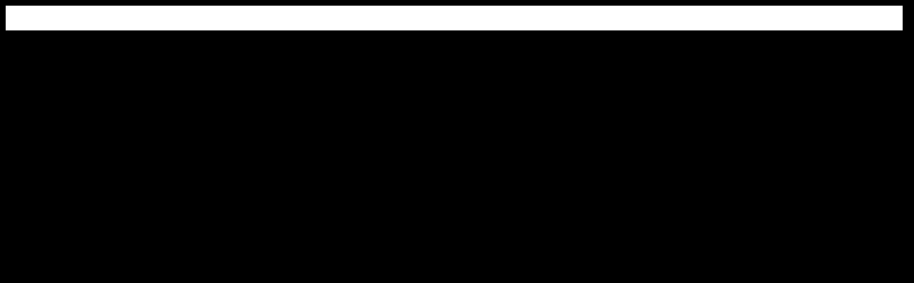

--- FILE ---
content_type: text/html; charset=utf-8
request_url: https://fashion.ifeng.com/zh/special/nianzhongzhuanti2010/aifeng.shtml
body_size: 1198
content:
<!DOCTYPE html PUBLIC "-//W3C//DTD XHTML 1.0 Transitional//EN" "http://www.w3.org/TR/xhtml1/DTD/xhtml1-transitional.dtd">
<html xmlns="http://www.w3.org/1999/xhtml">
<head>
<meta http-equiv="Content-Type" content="text/html; charset=utf-8" />
<meta name="keywords" content="2010时尚盘点,爱疯,ifeng、黄晓明、范冰冰、何润东、刘雯、李丹妮、奚梦瑶、中国风"/>
<meta name="description" content="2010年凤凰网时尚频道大盘点，奉献年末“爱疯一页”，为你带来2010年时尚圈的疯狂事，我们诚邀你一起参与，分享你这一年曾有的疯狂！"/>
<title>2010年爱疯IFENG时尚大盘点_时尚频道_凤凰网</title>
<link href="http://img.ifeng.com/tres/pub_res/css/basic_new.css" rel="stylesheet" type="text/css" />
</head>

<body style="background:#000;">
<div style=" background:#fff;">
<div style="margin:0px auto; width:1000px; height:35px;">
<iframe src="http://fashion.ifeng.com/ifr-special-header.shtml" frameborder="no" border="0" marginwidth="0" marginheight="0" scrolling="no" width="1000px" height="35px" allowtransparency="true"></iframe>
</div>
</div>
<!--影片中使用的 URL-->
<div style=" width:1280px; margin:0px auto;">
	<object classid="clsid:d27cdb6e-ae6d-11cf-96b8-444553540000" codebase="http://download.macromedia.com/pub/shockwave/cabs/flash/swflash.cab#version=8,0,0,0" width="1280" height="829" id="aaa2" align="middle">
	<param name="allowScriptAccess" value="sameDomain" />
	<param name="allowFullScreen" value="false" />
	<param name="movie" value="http://res.fashion.ifeng.com/package/t_20101224__4383/resource/aaa2.swf" /><param name="quality" value="high" /><param name="bgcolor" value="#ffffff" />	<embed src="http://res.fashion.ifeng.com/package/t_20101224__4383/resource/aaa2.swf" quality="high" bgcolor="#ffffff" width="1280" height="829" name="aaa2" align="middle" allowScriptAccess="sameDomain" allowFullScreen="false" type="application/x-shockwave-flash" pluginspage="http://www.macromedia.com/go/getflashplayer" />
	</object>
</div>
<div style=" background:#fff;">
<div style="margin:0px auto; width:1000px; height:72px;">
<iframe src="http://fashion.ifeng.com/ifr-special-footer.shtml" frameborder="no" border="0" marginwidth="0" marginheight="0" scrolling="no" width="1000px" height="72px" allowtransparency="true"></iframe>
</div>
</div>
</body>
</html>
